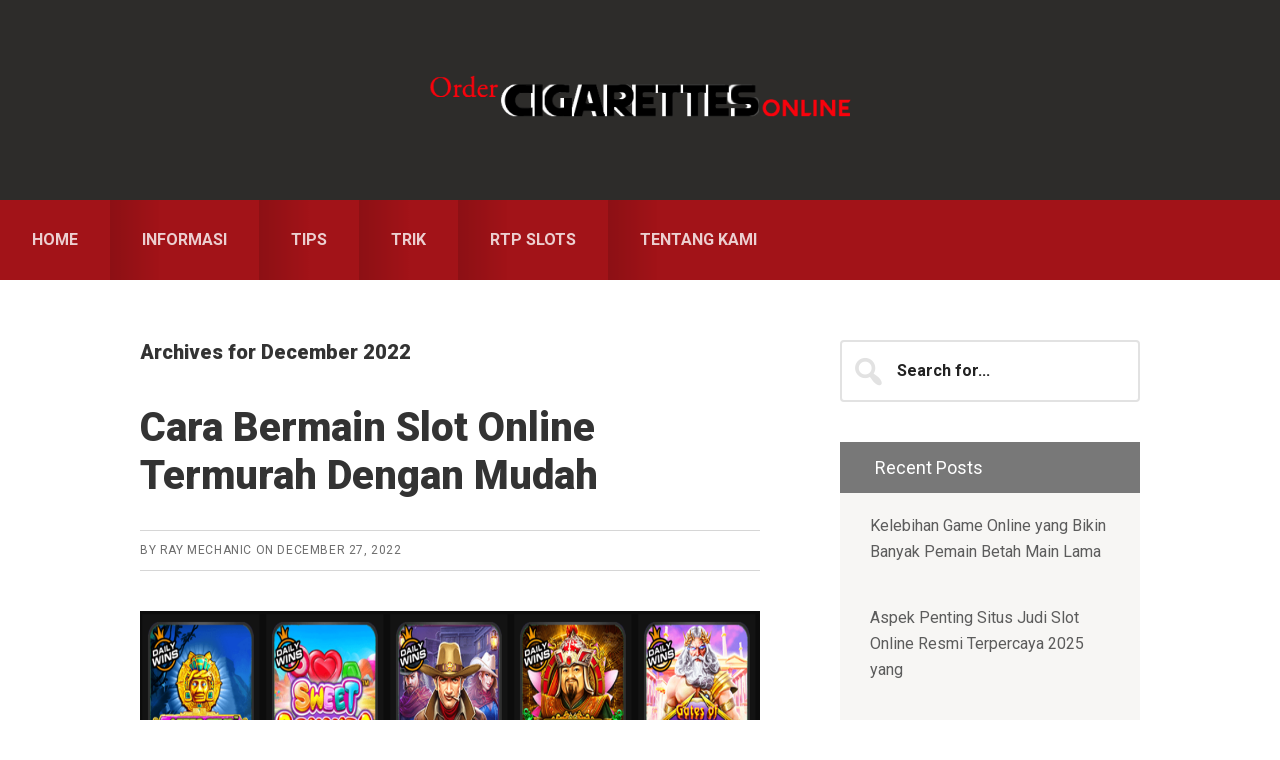

--- FILE ---
content_type: text/html; charset=UTF-8
request_url: https://www.order-cigarettes-online.com/2022/12/
body_size: 11073
content:
<!DOCTYPE html>
<html lang="en-US">
<head >
<meta charset="UTF-8" />
<meta name="viewport" content="width=device-width, initial-scale=1" />
<title>December, 2022</title>
<meta name='robots' content='max-image-preview:large' />

<!-- All In One SEO Pack Pro 3.7.0ob_start_detected [-1,-1] -->
<!-- Debug String: 2JMJ7L5RSW0YVB/VLWAYKK/YBWK -->
<meta name="robots" content="noindex,follow" />

<script type="application/ld+json" class="aioseop-schema">{"@context":"https://schema.org","@graph":[{"@type":"Organization","@id":"https://www.order-cigarettes-online.com/#organization","url":"https://www.order-cigarettes-online.com/","name":"Order-Cigarettes-Online","sameAs":[]},{"@type":"WebSite","@id":"https://www.order-cigarettes-online.com/#website","url":"https://www.order-cigarettes-online.com/","name":"Order-Cigarettes-Online","publisher":{"@id":"https://www.order-cigarettes-online.com/#organization"},"potentialAction":{"@type":"SearchAction","target":"https://www.order-cigarettes-online.com/?s={search_term_string}","query-input":"required name=search_term_string"}},{"@type":"CollectionPage","@id":"https://www.order-cigarettes-online.com/2022/12/#collectionpage","url":"https://www.order-cigarettes-online.com/2022/12/","inLanguage":"en-US","name":"Month: December 2022","isPartOf":{"@id":"https://www.order-cigarettes-online.com/#website"},"breadcrumb":{"@id":"https://www.order-cigarettes-online.com/2022/12/#breadcrumblist"}},{"@type":"BreadcrumbList","@id":"https://www.order-cigarettes-online.com/2022/12/#breadcrumblist","itemListElement":[{"@type":"ListItem","position":1,"item":{"@type":"WebPage","@id":"https://www.order-cigarettes-online.com/","url":"https://www.order-cigarettes-online.com/","name":"Order-Cigarettes-Online"}},{"@type":"ListItem","position":2,"item":{"@type":"WebPage","@id":"https://www.order-cigarettes-online.com/2022/","url":"https://www.order-cigarettes-online.com/2022/","name":"Year: 2022"}},{"@type":"ListItem","position":3,"item":{"@type":"WebPage","@id":"https://www.order-cigarettes-online.com/2022/12/","url":"https://www.order-cigarettes-online.com/2022/12/","name":"Month: December 2022"}}]}]}</script>
<link rel="canonical" href="https://www.order-cigarettes-online.com/2022/12/" />
<!-- All In One SEO Pack Pro -->
<link rel='dns-prefetch' href='//fonts.googleapis.com' />
<link rel="alternate" type="application/rss+xml" title="Order-Cigarettes-Online &raquo; Feed" href="https://www.order-cigarettes-online.com/feed/" />
<link rel="alternate" type="application/rss+xml" title="Order-Cigarettes-Online &raquo; Comments Feed" href="https://www.order-cigarettes-online.com/comments/feed/" />
<style id='wp-img-auto-sizes-contain-inline-css' type='text/css'>
img:is([sizes=auto i],[sizes^="auto," i]){contain-intrinsic-size:3000px 1500px}
/*# sourceURL=wp-img-auto-sizes-contain-inline-css */
</style>
<link rel='stylesheet' id='smart-passive-income-pro-css' href='https://www.order-cigarettes-online.com/wp-content/themes/smart-passive-income-pro/style.css?ver=1.1.3' type='text/css' media='all' />
<style id='smart-passive-income-pro-inline-css' type='text/css'>


		a,
		.spi-customized .entry-title a:focus,
		.spi-customized .entry-title a:hover,
		.spi-customized .menu-toggle:focus,
		.spi-customized .menu-toggle:hover,
		.spi-customized .sub-menu-toggle:focus,
		.spi-customized .sub-menu-toggle:hover,
		.spi-customized.woocommerce ul.products li.product h3:hover,
		.spi-customized.woocommerce ul.products li.product .price {
			color: #dd0000;
		}

		.spi-customized button,
		.spi-customized input[type="button"],
		.spi-customized input[type="reset"],
		.spi-customized input[type="submit"],
		.spi-customized .archive-pagination a:focus,
		.spi-customized .archive-pagination a:hover,
		.spi-customized .archive-pagination .active a,
		.spi-customized .color .more-link,
		.spi-customized .site-container a.button,
		.spi-customized.archive .content .entry-comments-link,
		.spi-customized.page-template-page_blog .content .entry-comments-link,
		.spi-customized.single .content .entry-comments-link {
			background-color: #dd0000;
		}

		.spi-customized.archive .content .entry-comments-link:after,
		.spi-customized.page-template-page_blog .content .entry-comments-link:after,
		.spi-customized.single .content .entry-comments-link:after {
			border-left-color: #dd0000;
		}

		.spi-customized button,
		.spi-customized input[type="button"],
		.spi-customized input[type="reset"],
		.spi-customized input[type="submit"],
		.spi-customized .color .more-link,
		.spi-customized .site-container a.button,
		.spi-customized.archive .content p.entry-meta .entry-comments-link > a,
		.spi-customized.page-template-page_blog .content p.entry-meta .entry-comments-link > a,
		.spi-customized.single .content p.entry-meta .entry-comments-link > a {
			color: #ffffff;
		}
		

		.spi-customized button:focus,
		.spi-customized button:hover,
		.spi-customized input:focus[type="button"],
		.spi-customized input:focus[type="reset"],
		.spi-customized input:focus[type="submit"],
		.spi-customized input:hover[type="button"],
		.spi-customized input:hover[type="reset"],
		.spi-customized input:hover[type="submit"],
		.spi-customized .color .more-link:focus,
		.spi-customized .color .more-link:hover,
		.spi-customized .site-container a.button:focus,
		.spi-customized .site-container a.button:hover {
			background-color: #f11414;
			color: #ffffff;
		}

		
		.spi-customized .front-page-2 {
			background-image: url( //www.order-cigarettes-online.com/wp-content/themes/smart-passive-income-pro/images/front-page-2.jpg );
		}
		
/*# sourceURL=smart-passive-income-pro-inline-css */
</style>
<style id='wp-emoji-styles-inline-css' type='text/css'>

	img.wp-smiley, img.emoji {
		display: inline !important;
		border: none !important;
		box-shadow: none !important;
		height: 1em !important;
		width: 1em !important;
		margin: 0 0.07em !important;
		vertical-align: -0.1em !important;
		background: none !important;
		padding: 0 !important;
	}
/*# sourceURL=wp-emoji-styles-inline-css */
</style>
<style id='wp-block-library-inline-css' type='text/css'>
:root{--wp-block-synced-color:#7a00df;--wp-block-synced-color--rgb:122,0,223;--wp-bound-block-color:var(--wp-block-synced-color);--wp-editor-canvas-background:#ddd;--wp-admin-theme-color:#007cba;--wp-admin-theme-color--rgb:0,124,186;--wp-admin-theme-color-darker-10:#006ba1;--wp-admin-theme-color-darker-10--rgb:0,107,160.5;--wp-admin-theme-color-darker-20:#005a87;--wp-admin-theme-color-darker-20--rgb:0,90,135;--wp-admin-border-width-focus:2px}@media (min-resolution:192dpi){:root{--wp-admin-border-width-focus:1.5px}}.wp-element-button{cursor:pointer}:root .has-very-light-gray-background-color{background-color:#eee}:root .has-very-dark-gray-background-color{background-color:#313131}:root .has-very-light-gray-color{color:#eee}:root .has-very-dark-gray-color{color:#313131}:root .has-vivid-green-cyan-to-vivid-cyan-blue-gradient-background{background:linear-gradient(135deg,#00d084,#0693e3)}:root .has-purple-crush-gradient-background{background:linear-gradient(135deg,#34e2e4,#4721fb 50%,#ab1dfe)}:root .has-hazy-dawn-gradient-background{background:linear-gradient(135deg,#faaca8,#dad0ec)}:root .has-subdued-olive-gradient-background{background:linear-gradient(135deg,#fafae1,#67a671)}:root .has-atomic-cream-gradient-background{background:linear-gradient(135deg,#fdd79a,#004a59)}:root .has-nightshade-gradient-background{background:linear-gradient(135deg,#330968,#31cdcf)}:root .has-midnight-gradient-background{background:linear-gradient(135deg,#020381,#2874fc)}:root{--wp--preset--font-size--normal:16px;--wp--preset--font-size--huge:42px}.has-regular-font-size{font-size:1em}.has-larger-font-size{font-size:2.625em}.has-normal-font-size{font-size:var(--wp--preset--font-size--normal)}.has-huge-font-size{font-size:var(--wp--preset--font-size--huge)}.has-text-align-center{text-align:center}.has-text-align-left{text-align:left}.has-text-align-right{text-align:right}.has-fit-text{white-space:nowrap!important}#end-resizable-editor-section{display:none}.aligncenter{clear:both}.items-justified-left{justify-content:flex-start}.items-justified-center{justify-content:center}.items-justified-right{justify-content:flex-end}.items-justified-space-between{justify-content:space-between}.screen-reader-text{border:0;clip-path:inset(50%);height:1px;margin:-1px;overflow:hidden;padding:0;position:absolute;width:1px;word-wrap:normal!important}.screen-reader-text:focus{background-color:#ddd;clip-path:none;color:#444;display:block;font-size:1em;height:auto;left:5px;line-height:normal;padding:15px 23px 14px;text-decoration:none;top:5px;width:auto;z-index:100000}html :where(.has-border-color){border-style:solid}html :where([style*=border-top-color]){border-top-style:solid}html :where([style*=border-right-color]){border-right-style:solid}html :where([style*=border-bottom-color]){border-bottom-style:solid}html :where([style*=border-left-color]){border-left-style:solid}html :where([style*=border-width]){border-style:solid}html :where([style*=border-top-width]){border-top-style:solid}html :where([style*=border-right-width]){border-right-style:solid}html :where([style*=border-bottom-width]){border-bottom-style:solid}html :where([style*=border-left-width]){border-left-style:solid}html :where(img[class*=wp-image-]){height:auto;max-width:100%}:where(figure){margin:0 0 1em}html :where(.is-position-sticky){--wp-admin--admin-bar--position-offset:var(--wp-admin--admin-bar--height,0px)}@media screen and (max-width:600px){html :where(.is-position-sticky){--wp-admin--admin-bar--position-offset:0px}}

/*# sourceURL=wp-block-library-inline-css */
</style><style id='global-styles-inline-css' type='text/css'>
:root{--wp--preset--aspect-ratio--square: 1;--wp--preset--aspect-ratio--4-3: 4/3;--wp--preset--aspect-ratio--3-4: 3/4;--wp--preset--aspect-ratio--3-2: 3/2;--wp--preset--aspect-ratio--2-3: 2/3;--wp--preset--aspect-ratio--16-9: 16/9;--wp--preset--aspect-ratio--9-16: 9/16;--wp--preset--color--black: #000000;--wp--preset--color--cyan-bluish-gray: #abb8c3;--wp--preset--color--white: #ffffff;--wp--preset--color--pale-pink: #f78da7;--wp--preset--color--vivid-red: #cf2e2e;--wp--preset--color--luminous-vivid-orange: #ff6900;--wp--preset--color--luminous-vivid-amber: #fcb900;--wp--preset--color--light-green-cyan: #7bdcb5;--wp--preset--color--vivid-green-cyan: #00d084;--wp--preset--color--pale-cyan-blue: #8ed1fc;--wp--preset--color--vivid-cyan-blue: #0693e3;--wp--preset--color--vivid-purple: #9b51e0;--wp--preset--gradient--vivid-cyan-blue-to-vivid-purple: linear-gradient(135deg,rgb(6,147,227) 0%,rgb(155,81,224) 100%);--wp--preset--gradient--light-green-cyan-to-vivid-green-cyan: linear-gradient(135deg,rgb(122,220,180) 0%,rgb(0,208,130) 100%);--wp--preset--gradient--luminous-vivid-amber-to-luminous-vivid-orange: linear-gradient(135deg,rgb(252,185,0) 0%,rgb(255,105,0) 100%);--wp--preset--gradient--luminous-vivid-orange-to-vivid-red: linear-gradient(135deg,rgb(255,105,0) 0%,rgb(207,46,46) 100%);--wp--preset--gradient--very-light-gray-to-cyan-bluish-gray: linear-gradient(135deg,rgb(238,238,238) 0%,rgb(169,184,195) 100%);--wp--preset--gradient--cool-to-warm-spectrum: linear-gradient(135deg,rgb(74,234,220) 0%,rgb(151,120,209) 20%,rgb(207,42,186) 40%,rgb(238,44,130) 60%,rgb(251,105,98) 80%,rgb(254,248,76) 100%);--wp--preset--gradient--blush-light-purple: linear-gradient(135deg,rgb(255,206,236) 0%,rgb(152,150,240) 100%);--wp--preset--gradient--blush-bordeaux: linear-gradient(135deg,rgb(254,205,165) 0%,rgb(254,45,45) 50%,rgb(107,0,62) 100%);--wp--preset--gradient--luminous-dusk: linear-gradient(135deg,rgb(255,203,112) 0%,rgb(199,81,192) 50%,rgb(65,88,208) 100%);--wp--preset--gradient--pale-ocean: linear-gradient(135deg,rgb(255,245,203) 0%,rgb(182,227,212) 50%,rgb(51,167,181) 100%);--wp--preset--gradient--electric-grass: linear-gradient(135deg,rgb(202,248,128) 0%,rgb(113,206,126) 100%);--wp--preset--gradient--midnight: linear-gradient(135deg,rgb(2,3,129) 0%,rgb(40,116,252) 100%);--wp--preset--font-size--small: 13px;--wp--preset--font-size--medium: 20px;--wp--preset--font-size--large: 36px;--wp--preset--font-size--x-large: 42px;--wp--preset--spacing--20: 0.44rem;--wp--preset--spacing--30: 0.67rem;--wp--preset--spacing--40: 1rem;--wp--preset--spacing--50: 1.5rem;--wp--preset--spacing--60: 2.25rem;--wp--preset--spacing--70: 3.38rem;--wp--preset--spacing--80: 5.06rem;--wp--preset--shadow--natural: 6px 6px 9px rgba(0, 0, 0, 0.2);--wp--preset--shadow--deep: 12px 12px 50px rgba(0, 0, 0, 0.4);--wp--preset--shadow--sharp: 6px 6px 0px rgba(0, 0, 0, 0.2);--wp--preset--shadow--outlined: 6px 6px 0px -3px rgb(255, 255, 255), 6px 6px rgb(0, 0, 0);--wp--preset--shadow--crisp: 6px 6px 0px rgb(0, 0, 0);}:where(.is-layout-flex){gap: 0.5em;}:where(.is-layout-grid){gap: 0.5em;}body .is-layout-flex{display: flex;}.is-layout-flex{flex-wrap: wrap;align-items: center;}.is-layout-flex > :is(*, div){margin: 0;}body .is-layout-grid{display: grid;}.is-layout-grid > :is(*, div){margin: 0;}:where(.wp-block-columns.is-layout-flex){gap: 2em;}:where(.wp-block-columns.is-layout-grid){gap: 2em;}:where(.wp-block-post-template.is-layout-flex){gap: 1.25em;}:where(.wp-block-post-template.is-layout-grid){gap: 1.25em;}.has-black-color{color: var(--wp--preset--color--black) !important;}.has-cyan-bluish-gray-color{color: var(--wp--preset--color--cyan-bluish-gray) !important;}.has-white-color{color: var(--wp--preset--color--white) !important;}.has-pale-pink-color{color: var(--wp--preset--color--pale-pink) !important;}.has-vivid-red-color{color: var(--wp--preset--color--vivid-red) !important;}.has-luminous-vivid-orange-color{color: var(--wp--preset--color--luminous-vivid-orange) !important;}.has-luminous-vivid-amber-color{color: var(--wp--preset--color--luminous-vivid-amber) !important;}.has-light-green-cyan-color{color: var(--wp--preset--color--light-green-cyan) !important;}.has-vivid-green-cyan-color{color: var(--wp--preset--color--vivid-green-cyan) !important;}.has-pale-cyan-blue-color{color: var(--wp--preset--color--pale-cyan-blue) !important;}.has-vivid-cyan-blue-color{color: var(--wp--preset--color--vivid-cyan-blue) !important;}.has-vivid-purple-color{color: var(--wp--preset--color--vivid-purple) !important;}.has-black-background-color{background-color: var(--wp--preset--color--black) !important;}.has-cyan-bluish-gray-background-color{background-color: var(--wp--preset--color--cyan-bluish-gray) !important;}.has-white-background-color{background-color: var(--wp--preset--color--white) !important;}.has-pale-pink-background-color{background-color: var(--wp--preset--color--pale-pink) !important;}.has-vivid-red-background-color{background-color: var(--wp--preset--color--vivid-red) !important;}.has-luminous-vivid-orange-background-color{background-color: var(--wp--preset--color--luminous-vivid-orange) !important;}.has-luminous-vivid-amber-background-color{background-color: var(--wp--preset--color--luminous-vivid-amber) !important;}.has-light-green-cyan-background-color{background-color: var(--wp--preset--color--light-green-cyan) !important;}.has-vivid-green-cyan-background-color{background-color: var(--wp--preset--color--vivid-green-cyan) !important;}.has-pale-cyan-blue-background-color{background-color: var(--wp--preset--color--pale-cyan-blue) !important;}.has-vivid-cyan-blue-background-color{background-color: var(--wp--preset--color--vivid-cyan-blue) !important;}.has-vivid-purple-background-color{background-color: var(--wp--preset--color--vivid-purple) !important;}.has-black-border-color{border-color: var(--wp--preset--color--black) !important;}.has-cyan-bluish-gray-border-color{border-color: var(--wp--preset--color--cyan-bluish-gray) !important;}.has-white-border-color{border-color: var(--wp--preset--color--white) !important;}.has-pale-pink-border-color{border-color: var(--wp--preset--color--pale-pink) !important;}.has-vivid-red-border-color{border-color: var(--wp--preset--color--vivid-red) !important;}.has-luminous-vivid-orange-border-color{border-color: var(--wp--preset--color--luminous-vivid-orange) !important;}.has-luminous-vivid-amber-border-color{border-color: var(--wp--preset--color--luminous-vivid-amber) !important;}.has-light-green-cyan-border-color{border-color: var(--wp--preset--color--light-green-cyan) !important;}.has-vivid-green-cyan-border-color{border-color: var(--wp--preset--color--vivid-green-cyan) !important;}.has-pale-cyan-blue-border-color{border-color: var(--wp--preset--color--pale-cyan-blue) !important;}.has-vivid-cyan-blue-border-color{border-color: var(--wp--preset--color--vivid-cyan-blue) !important;}.has-vivid-purple-border-color{border-color: var(--wp--preset--color--vivid-purple) !important;}.has-vivid-cyan-blue-to-vivid-purple-gradient-background{background: var(--wp--preset--gradient--vivid-cyan-blue-to-vivid-purple) !important;}.has-light-green-cyan-to-vivid-green-cyan-gradient-background{background: var(--wp--preset--gradient--light-green-cyan-to-vivid-green-cyan) !important;}.has-luminous-vivid-amber-to-luminous-vivid-orange-gradient-background{background: var(--wp--preset--gradient--luminous-vivid-amber-to-luminous-vivid-orange) !important;}.has-luminous-vivid-orange-to-vivid-red-gradient-background{background: var(--wp--preset--gradient--luminous-vivid-orange-to-vivid-red) !important;}.has-very-light-gray-to-cyan-bluish-gray-gradient-background{background: var(--wp--preset--gradient--very-light-gray-to-cyan-bluish-gray) !important;}.has-cool-to-warm-spectrum-gradient-background{background: var(--wp--preset--gradient--cool-to-warm-spectrum) !important;}.has-blush-light-purple-gradient-background{background: var(--wp--preset--gradient--blush-light-purple) !important;}.has-blush-bordeaux-gradient-background{background: var(--wp--preset--gradient--blush-bordeaux) !important;}.has-luminous-dusk-gradient-background{background: var(--wp--preset--gradient--luminous-dusk) !important;}.has-pale-ocean-gradient-background{background: var(--wp--preset--gradient--pale-ocean) !important;}.has-electric-grass-gradient-background{background: var(--wp--preset--gradient--electric-grass) !important;}.has-midnight-gradient-background{background: var(--wp--preset--gradient--midnight) !important;}.has-small-font-size{font-size: var(--wp--preset--font-size--small) !important;}.has-medium-font-size{font-size: var(--wp--preset--font-size--medium) !important;}.has-large-font-size{font-size: var(--wp--preset--font-size--large) !important;}.has-x-large-font-size{font-size: var(--wp--preset--font-size--x-large) !important;}
/*# sourceURL=global-styles-inline-css */
</style>

<style id='classic-theme-styles-inline-css' type='text/css'>
/*! This file is auto-generated */
.wp-block-button__link{color:#fff;background-color:#32373c;border-radius:9999px;box-shadow:none;text-decoration:none;padding:calc(.667em + 2px) calc(1.333em + 2px);font-size:1.125em}.wp-block-file__button{background:#32373c;color:#fff;text-decoration:none}
/*# sourceURL=/wp-includes/css/classic-themes.min.css */
</style>
<link rel='stylesheet' id='contact-form-7-css' href='https://www.order-cigarettes-online.com/wp-content/plugins/contact-form-7/includes/css/styles.css?ver=6.1.4' type='text/css' media='all' />
<link rel='stylesheet' id='spi-fonts-css' href='//fonts.googleapis.com/css?family=Roboto%3A300%2C400%2C400italic%2C700%2C900&#038;ver=1.1.3' type='text/css' media='all' />
<link rel='stylesheet' id='dashicons-css' href='https://www.order-cigarettes-online.com/wp-includes/css/dashicons.min.css?ver=6.9' type='text/css' media='all' />
<script type="text/javascript" src="https://www.order-cigarettes-online.com/wp-includes/js/jquery/jquery.min.js?ver=3.7.1" id="jquery-core-js"></script>
<script type="text/javascript" src="https://www.order-cigarettes-online.com/wp-includes/js/jquery/jquery-migrate.min.js?ver=3.4.1" id="jquery-migrate-js"></script>
<link rel="https://api.w.org/" href="https://www.order-cigarettes-online.com/wp-json/" /><link rel="EditURI" type="application/rsd+xml" title="RSD" href="https://www.order-cigarettes-online.com/xmlrpc.php?rsd" />
<link rel="pingback" href="https://www.order-cigarettes-online.com/xmlrpc.php" />
<style type="text/css">.site-title a { background: url(https://www.order-cigarettes-online.com/wp-content/uploads/2024/12/cropped-order-cigarettes-online1.png) no-repeat !important; }</style>
<link rel="icon" href="https://www.order-cigarettes-online.com/wp-content/uploads/2024/12/cropped-order-cigarettes-online-32x32.png" sizes="32x32" />
<link rel="icon" href="https://www.order-cigarettes-online.com/wp-content/uploads/2024/12/cropped-order-cigarettes-online-192x192.png" sizes="192x192" />
<link rel="apple-touch-icon" href="https://www.order-cigarettes-online.com/wp-content/uploads/2024/12/cropped-order-cigarettes-online-180x180.png" />
<meta name="msapplication-TileImage" content="https://www.order-cigarettes-online.com/wp-content/uploads/2024/12/cropped-order-cigarettes-online-270x270.png" />
</head>
<body class="archive date wp-theme-genesis wp-child-theme-smart-passive-income-pro custom-header header-image header-full-width content-sidebar genesis-breadcrumbs-hidden spi-customized" itemscope itemtype="https://schema.org/WebPage"><div class="site-container"><ul class="genesis-skip-link"><li><a href="#genesis-nav-primary" class="screen-reader-shortcut"> Skip to primary navigation</a></li><li><a href="#genesis-content" class="screen-reader-shortcut"> Skip to main content</a></li><li><a href="#genesis-sidebar-primary" class="screen-reader-shortcut"> Skip to primary sidebar</a></li></ul><header class="site-header" itemscope itemtype="https://schema.org/WPHeader"><div class="wrap"><div class="title-area"><p class="site-title" itemprop="headline"><a href="https://www.order-cigarettes-online.com/">Order-Cigarettes-Online</a></p><p class="site-description" itemprop="description">Blog Bercerita Tentang Kriteria Judi Slot Online 2022</p></div></div></header><nav class="nav-primary" aria-label="Main" itemscope itemtype="https://schema.org/SiteNavigationElement" id="genesis-nav-primary"><div class="wrap"><ul id="menu-m1" class="menu genesis-nav-menu menu-primary js-superfish"><li id="menu-item-25" class="menu-item menu-item-type-custom menu-item-object-custom menu-item-home menu-item-25"><a href="https://www.order-cigarettes-online.com/" itemprop="url"><span itemprop="name">Home</span></a></li>
<li id="menu-item-28" class="menu-item menu-item-type-post_type menu-item-object-page menu-item-has-children menu-item-28"><a href="https://www.order-cigarettes-online.com/informasi/" itemprop="url"><span itemprop="name">Informasi</span></a>
<ul class="sub-menu">
	<li id="menu-item-220" class="menu-item menu-item-type-taxonomy menu-item-object-category menu-item-220"><a href="https://www.order-cigarettes-online.com/category/slot-online/" itemprop="url"><span itemprop="name">Slot Online</span></a></li>
	<li id="menu-item-221" class="menu-item menu-item-type-taxonomy menu-item-object-category menu-item-221"><a href="https://www.order-cigarettes-online.com/category/live-casino/" itemprop="url"><span itemprop="name">Live Casino</span></a></li>
	<li id="menu-item-222" class="menu-item menu-item-type-taxonomy menu-item-object-category menu-item-222"><a href="https://www.order-cigarettes-online.com/category/sportsbook/" itemprop="url"><span itemprop="name">Sportsbook</span></a></li>
	<li id="menu-item-223" class="menu-item menu-item-type-taxonomy menu-item-object-category menu-item-223"><a href="https://www.order-cigarettes-online.com/category/togel/" itemprop="url"><span itemprop="name">Togel</span></a></li>
	<li id="menu-item-224" class="menu-item menu-item-type-taxonomy menu-item-object-category menu-item-224"><a href="https://www.order-cigarettes-online.com/category/poker/" itemprop="url"><span itemprop="name">Poker</span></a></li>
	<li id="menu-item-225" class="menu-item menu-item-type-taxonomy menu-item-object-category menu-item-225"><a href="https://www.order-cigarettes-online.com/category/fishing-games/" itemprop="url"><span itemprop="name">Fishing Games</span></a></li>
</ul>
</li>
<li id="menu-item-226" class="menu-item menu-item-type-taxonomy menu-item-object-category menu-item-226"><a href="https://www.order-cigarettes-online.com/category/tips/" itemprop="url"><span itemprop="name">Tips</span></a></li>
<li id="menu-item-227" class="menu-item menu-item-type-taxonomy menu-item-object-category menu-item-227"><a href="https://www.order-cigarettes-online.com/category/trik/" itemprop="url"><span itemprop="name">Trik</span></a></li>
<li id="menu-item-228" class="menu-item menu-item-type-taxonomy menu-item-object-category menu-item-228"><a href="https://www.order-cigarettes-online.com/category/rtp-slots/" itemprop="url"><span itemprop="name">RTP Slots</span></a></li>
<li id="menu-item-229" class="menu-item menu-item-type-post_type menu-item-object-page menu-item-229"><a href="https://www.order-cigarettes-online.com/tentang-kami/" itemprop="url"><span itemprop="name">Tentang Kami</span></a></li>
</ul></div></nav><div class="site-inner"><div class="content-sidebar-wrap"><main class="content" id="genesis-content"><div class="archive-description date-archive-description archive-date"><h1 class="archive-title">Archives for  December 2022</h1></div><article class="post-79 post type-post status-publish format-standard has-post-thumbnail category-rtp-slots category-slot-online category-tips category-trik entry" aria-label="Cara Bermain Slot Online Termurah Dengan Mudah" itemscope itemtype="https://schema.org/CreativeWork"><header class="entry-header"><h2 class="entry-title" itemprop="headline"><a class="entry-title-link" rel="bookmark" href="https://www.order-cigarettes-online.com/cara-bermain-slot-online-termurah-dengan-mudah/">Cara Bermain Slot Online Termurah Dengan Mudah</a></h2>
<p class="entry-meta">By <span class="entry-author" itemprop="author" itemscope itemtype="https://schema.org/Person"><a href="https://www.order-cigarettes-online.com/author/seorobotx/" class="entry-author-link" rel="author" itemprop="url"><span class="entry-author-name" itemprop="name">Ray Mechanic</span></a></span> on <time class="entry-time" itemprop="datePublished" datetime="2022-12-27T16:37:58+07:00">December 27, 2022</time> </p></header><div class="entry-content" itemprop="text"><a class="entry-image-link" href="https://www.order-cigarettes-online.com/cara-bermain-slot-online-termurah-dengan-mudah/" aria-hidden="true" tabindex="-1"><img width="1080" height="720" src="https://www.order-cigarettes-online.com/wp-content/uploads/2022/12/slotgacor_cqhqnk.png" class="alignleft post-image entry-image" alt="Cara Bermain Slot Online Termurah Dengan Mudah" itemprop="image" decoding="async" srcset="https://www.order-cigarettes-online.com/wp-content/uploads/2022/12/slotgacor_cqhqnk.png 1080w, https://www.order-cigarettes-online.com/wp-content/uploads/2022/12/slotgacor_cqhqnk-300x200.png 300w, https://www.order-cigarettes-online.com/wp-content/uploads/2022/12/slotgacor_cqhqnk-1024x683.png 1024w, https://www.order-cigarettes-online.com/wp-content/uploads/2022/12/slotgacor_cqhqnk-768x512.png 768w" sizes="(max-width: 1080px) 100vw, 1080px" /></a><p>Aktivitas yang menyenangkan dilakukan di waktu luang saat ini yaitu bermain judi di situs <span style="color: #008000;"><a style="color: #008000;" href="https://www.dewa234slots.com">DEWA234</a></span> slot online. Slot termasuk dalam permainan judi online yang laris dan menghadirkan banyak variasi saat ini. Variasi yang cocok untuk Anda mainkan tidak lain yaitu Slot Online Termurah.</p>
<p>Masing-masing variasi slot yang diedarkan tentu memiliki karakteristik yang berbeda sehingga player perlu menggunakan cara khusus untuk memainkannya. Game termurah ini bisa anda mainkan dengan cara termudah tanpa ribet. Anda pastinya juga tidak akan merasa kesulitan ketika melakukan taruhan pada permainan tersebut.</p>
<h2><strong>Berbagai Persiapan Untuk Bisa Mainkan Slot Online Termurah</strong></h2>
<p>Setiap player yang menikmati judi online pasti berharap proses permainannya dapat berlangsung dengan lancar. Kelancaran permainan slot akan berpengaruh pada pengalaman dan ke tingkat kepuasan yang bisa dirasakan player. Salah satu cara bermain dengan mudah dan lancar tidak lain yaitu dengan melakukan berbagai persiapan.</p>
<p>Persiapan ini Tentunya perlu mengacu pada beberapa hal yang memang berkaitan erat dengan proses permainan slot itu sendiri. Melalui persiapan yang matang anda bisa mengantisipasi terkait berbagai kendala yang mungkin saja bisa terjadi saat bermain slot.</p>
<ul>
<li><strong>Menyiapkan Perangkat</strong></li>
</ul>
<p>Ketika melakukan perjudian online pastinya anda tidak lepas dengan bantuan perangkat digital. Permainan judi slot dengan penawaran termurah juga dimainkan secara virtual sehingga Anda membutuhkan bantuan perangkat digital.</p>
<p>Menyiapkan perangkat terbaik tentu menjadi persiapan yang dibutuhkan oleh Player untuk mewujudkan permainan yang lancar. Jika terdapat kesalahan pada perangkat yang digunakan, sudah pasti proses permainan akan terganggu. Saat ini pemain telah dimudahkan dalam penggunaan perangkat platform.</p>
<p>Permainan slot termurah tersebut bisa dimainkan dengan berbagai jenis platform secara mudah. Namun demikian anda tetap harus memperhatikan terkait spesifikasi dari berbagai perangkat yang anda butuhkan untuk melakukan perjudian secara online.</p>
<ul>
<li><strong>Membuat Akun</strong></li>
</ul>
<p>Suatu permainan slot yang dihadirkan secara online pasti akan diedarkan agen melalui situs yang dijalankan. Situs merupakan suatu media akses untuk melakukan perjudian secara virtual. Setiap player yang ingin menikmati Slot Online Termurah, harus membuat akun terlebih dahulu pada situs penyedianya. Ini termasuk dalam persiapan yang tidak bisa dilewatkan dan menjadi syarat khusus.</p>
<p>Permainan termurah tersebut bisa diakses oleh player dari berbagai wilayah dengan mudah. Masing-masing pemain perlu memiliki akun sebagai tanda pengenal dari banyaknya player yang melangsungkan taruhan pada game tersebut. Melalui pembuatan akun tersebut player juga akan diklaim sebagai member resmi dari situs.</p>
<ul>
<li><strong>Menyediakan Modal</strong></li>
</ul>
<p>Melakukan permainan slot yang termasuk dalam konten perjudian pastinya anda tidak bisa lepas dengan taruhan. Sekalipun dimainkan secara virtual, permainan tersebut tetap saja menyarankan taruhan bagi masing-masing player. Untuk bisa memasang taruhan tersebut tentunya anda perlu menyediakan modal dalam jumlah yang telah ditetapkan.</p>
<p>Namun demikian anda tidak perlu khawatir karena pada konten termurah ini anda juga mendapatkan penawaran taruhan rendah. Itu artinya anda bisa main tanpa memiliki modal yang tinggi. Adanya perlu menyediakan modal dalam jumlah minimal yang telah ditetapkan pada game termurah tersebut.</p>
<p>Dalam menikmati konten perjudian, masing-masing pemain pasti berharap untuk bisa melangsungkan permainan secara lancar. Cara yang tepat untuk mewujudkan hal tersebut tidak lain yaitu dengan melakukan berbagai persiapan. Berbagai persiapan yang dilakukan untuk melakukan perjudian Slot Online Termurah akan membantu player untuk mewujudkan permainan yang lancar dan nyaman.</p>
<p>Persiapan ini juga bisa digunakan untuk mengantisipasi terjadinya berbagai kendala yang tidak diinginkan. Secara umum, beberapa hal yang perlu Anda siapkan jika ingin main slot termerah dengan mudah telah kami paparkan di atas.</p>
</div></article></main><aside class="sidebar sidebar-primary widget-area" role="complementary" aria-label="Primary Sidebar" itemscope itemtype="https://schema.org/WPSideBar" id="genesis-sidebar-primary"><h2 class="genesis-sidebar-title screen-reader-text">Primary Sidebar</h2><section id="search-4" class="widget widget_search"><div class="widget-wrap"><form class="search-form" method="get" action="https://www.order-cigarettes-online.com/" role="search" itemprop="potentialAction" itemscope itemtype="https://schema.org/SearchAction"><label class="search-form-label screen-reader-text" for="searchform-1">Search for...</label><input class="search-form-input" type="search" name="s" id="searchform-1" placeholder="Search for..." itemprop="query-input"><input class="search-form-submit" type="submit" value="Search"><meta content="https://www.order-cigarettes-online.com/?s={s}" itemprop="target"></form></div></section>

		<section id="recent-posts-2" class="widget widget_recent_entries"><div class="widget-wrap">
		<h3 class="widgettitle widget-title">Recent Posts</h3>

		<ul>
											<li>
					<a href="https://www.order-cigarettes-online.com/kelebihan-game-online-bikin-betah/">Kelebihan Game Online yang Bikin Banyak Pemain Betah Main Lama</a>
									</li>
											<li>
					<a href="https://www.order-cigarettes-online.com/aspek-penting-situs-judi-slot-online/">Aspek Penting Situs Judi Slot Online Resmi Terpercaya 2025 yang</a>
									</li>
											<li>
					<a href="https://www.order-cigarettes-online.com/tata-cara-main-slot-gacor/">Tata Cara Main Slot Gacor Demo Tanpa Chips</a>
									</li>
											<li>
					<a href="https://www.order-cigarettes-online.com/pilihan-judi-online-deposit-ovo/">Pilihan Judi Online Terbaik Deposit OVO Hanya 5 Ribu Rupiah  </a>
									</li>
											<li>
					<a href="https://www.order-cigarettes-online.com/simbol-link-slot-online-terpercaya/">Simbol Slot Paling Menguntungkan di Daftar Link Slot Online Terpercaya</a>
									</li>
					</ul>

		</div></section>
<section id="custom_html-3" class="widget_text widget widget_custom_html"><div class="widget_text widget-wrap"><h3 class="widgettitle widget-title">Website Rekomendasi 1</h3>
<div class="textwidget custom-html-widget"><a href="https://www.martylog.com/">Mustang303</a>
<br>
<a href="https://drchristophermetzler.com/">Tesla338</a>
<br>
<a href="https://www.radiumtownpress.com/">Lexus888</a>
<br>
<a href="https://camaro33.com/">Camaro33</a>
<br>
<a href="https://www.merchantsofair.com/">QQfullbet</a>
<br></div></div></section>
<section id="custom_html-5" class="widget_text widget widget_custom_html"><div class="widget_text widget-wrap"><h3 class="widgettitle widget-title">Website Rekomendasi 2</h3>
<div class="textwidget custom-html-widget"><a href="https://www.lincolnportrait.com">slot gacor terbaru</a>
<br>
<a href="https://www.dewa234slot.com">judi slot online</a>
<br>
<a href="https://www.cobra33.co/">mpo slot</a>
<br>
<a href="https://golfe-annonces.com/">slot online</a>
<br>
<a href="https://villalangka.com/">situs slot</a>
<br>
<a href="https://www.ecarediary.com">bandar slot gacor</a>
<br></div></div></section>
<section id="categories-2" class="widget widget_categories"><div class="widget-wrap"><h3 class="widgettitle widget-title">Categories</h3>

			<ul>
					<li class="cat-item cat-item-3"><a href="https://www.order-cigarettes-online.com/category/blog/">Blog</a>
</li>
	<li class="cat-item cat-item-7"><a href="https://www.order-cigarettes-online.com/category/informasi/">Informasi</a>
</li>
	<li class="cat-item cat-item-15"><a href="https://www.order-cigarettes-online.com/category/rtp-slots/">RTP Slots</a>
</li>
	<li class="cat-item cat-item-4"><a href="https://www.order-cigarettes-online.com/category/slot-online/">Slot Online</a>
</li>
	<li class="cat-item cat-item-13"><a href="https://www.order-cigarettes-online.com/category/tips/">Tips</a>
</li>
	<li class="cat-item cat-item-14"><a href="https://www.order-cigarettes-online.com/category/trik/">Trik</a>
</li>
			</ul>

			</div></section>
<section id="archives-2" class="widget widget_archive"><div class="widget-wrap"><h3 class="widgettitle widget-title">Archives</h3>

			<ul>
					<li><a href='https://www.order-cigarettes-online.com/2025/11/'>November 2025</a></li>
	<li><a href='https://www.order-cigarettes-online.com/2025/10/'>October 2025</a></li>
	<li><a href='https://www.order-cigarettes-online.com/2025/09/'>September 2025</a></li>
	<li><a href='https://www.order-cigarettes-online.com/2025/07/'>July 2025</a></li>
	<li><a href='https://www.order-cigarettes-online.com/2025/06/'>June 2025</a></li>
	<li><a href='https://www.order-cigarettes-online.com/2025/05/'>May 2025</a></li>
	<li><a href='https://www.order-cigarettes-online.com/2025/04/'>April 2025</a></li>
	<li><a href='https://www.order-cigarettes-online.com/2025/03/'>March 2025</a></li>
	<li><a href='https://www.order-cigarettes-online.com/2025/01/'>January 2025</a></li>
	<li><a href='https://www.order-cigarettes-online.com/2024/12/'>December 2024</a></li>
	<li><a href='https://www.order-cigarettes-online.com/2024/11/'>November 2024</a></li>
	<li><a href='https://www.order-cigarettes-online.com/2024/10/'>October 2024</a></li>
	<li><a href='https://www.order-cigarettes-online.com/2024/08/'>August 2024</a></li>
	<li><a href='https://www.order-cigarettes-online.com/2024/07/'>July 2024</a></li>
	<li><a href='https://www.order-cigarettes-online.com/2024/06/'>June 2024</a></li>
	<li><a href='https://www.order-cigarettes-online.com/2024/05/'>May 2024</a></li>
	<li><a href='https://www.order-cigarettes-online.com/2024/04/'>April 2024</a></li>
	<li><a href='https://www.order-cigarettes-online.com/2024/03/'>March 2024</a></li>
	<li><a href='https://www.order-cigarettes-online.com/2024/02/'>February 2024</a></li>
	<li><a href='https://www.order-cigarettes-online.com/2024/01/'>January 2024</a></li>
	<li><a href='https://www.order-cigarettes-online.com/2023/12/'>December 2023</a></li>
	<li><a href='https://www.order-cigarettes-online.com/2023/11/'>November 2023</a></li>
	<li><a href='https://www.order-cigarettes-online.com/2023/10/'>October 2023</a></li>
	<li><a href='https://www.order-cigarettes-online.com/2023/09/'>September 2023</a></li>
	<li><a href='https://www.order-cigarettes-online.com/2023/08/'>August 2023</a></li>
	<li><a href='https://www.order-cigarettes-online.com/2023/07/'>July 2023</a></li>
	<li><a href='https://www.order-cigarettes-online.com/2023/05/'>May 2023</a></li>
	<li><a href='https://www.order-cigarettes-online.com/2023/03/'>March 2023</a></li>
	<li><a href='https://www.order-cigarettes-online.com/2022/12/' aria-current="page">December 2022</a></li>
	<li><a href='https://www.order-cigarettes-online.com/2022/11/'>November 2022</a></li>
	<li><a href='https://www.order-cigarettes-online.com/2022/09/'>September 2022</a></li>
	<li><a href='https://www.order-cigarettes-online.com/2022/08/'>August 2022</a></li>
	<li><a href='https://www.order-cigarettes-online.com/2022/06/'>June 2022</a></li>
	<li><a href='https://www.order-cigarettes-online.com/2022/05/'>May 2022</a></li>
			</ul>

			</div></section>
</aside></div></div><footer class="site-footer" itemscope itemtype="https://schema.org/WPFooter"><div class="wrap"><p>order-cigarettes-online @2022</p></div></footer></div><script type="speculationrules">
{"prefetch":[{"source":"document","where":{"and":[{"href_matches":"/*"},{"not":{"href_matches":["/wp-*.php","/wp-admin/*","/wp-content/uploads/*","/wp-content/*","/wp-content/plugins/*","/wp-content/themes/smart-passive-income-pro/*","/wp-content/themes/genesis/*","/*\\?(.+)"]}},{"not":{"selector_matches":"a[rel~=\"nofollow\"]"}},{"not":{"selector_matches":".no-prefetch, .no-prefetch a"}}]},"eagerness":"conservative"}]}
</script>
<script type="text/javascript" src="https://www.order-cigarettes-online.com/wp-includes/js/dist/hooks.min.js?ver=dd5603f07f9220ed27f1" id="wp-hooks-js"></script>
<script type="text/javascript" src="https://www.order-cigarettes-online.com/wp-includes/js/dist/i18n.min.js?ver=c26c3dc7bed366793375" id="wp-i18n-js"></script>
<script type="text/javascript" id="wp-i18n-js-after">
/* <![CDATA[ */
wp.i18n.setLocaleData( { 'text direction\u0004ltr': [ 'ltr' ] } );
//# sourceURL=wp-i18n-js-after
/* ]]> */
</script>
<script type="text/javascript" src="https://www.order-cigarettes-online.com/wp-content/plugins/contact-form-7/includes/swv/js/index.js?ver=6.1.4" id="swv-js"></script>
<script type="text/javascript" id="contact-form-7-js-before">
/* <![CDATA[ */
var wpcf7 = {
    "api": {
        "root": "https:\/\/www.order-cigarettes-online.com\/wp-json\/",
        "namespace": "contact-form-7\/v1"
    },
    "cached": 1
};
//# sourceURL=contact-form-7-js-before
/* ]]> */
</script>
<script type="text/javascript" src="https://www.order-cigarettes-online.com/wp-content/plugins/contact-form-7/includes/js/index.js?ver=6.1.4" id="contact-form-7-js"></script>
<script type="text/javascript" src="https://www.order-cigarettes-online.com/wp-includes/js/hoverIntent.min.js?ver=1.10.2" id="hoverIntent-js"></script>
<script type="text/javascript" src="https://www.order-cigarettes-online.com/wp-content/themes/genesis/lib/js/menu/superfish.min.js?ver=1.7.10" id="superfish-js"></script>
<script type="text/javascript" src="https://www.order-cigarettes-online.com/wp-content/themes/genesis/lib/js/menu/superfish.args.min.js?ver=3.6.1" id="superfish-args-js"></script>
<script type="text/javascript" src="https://www.order-cigarettes-online.com/wp-content/themes/genesis/lib/js/skip-links.min.js?ver=3.6.1" id="skip-links-js"></script>
<script type="text/javascript" id="spi-responsive-menu-js-extra">
/* <![CDATA[ */
var genesis_responsive_menu = {"mainMenu":"Menu","subMenu":"Submenu","menuClasses":{"combine":[".nav-primary",".nav-header"]}};
//# sourceURL=spi-responsive-menu-js-extra
/* ]]> */
</script>
<script type="text/javascript" src="https://www.order-cigarettes-online.com/wp-content/themes/smart-passive-income-pro/js/responsive-menus.min.js?ver=1.1.3" id="spi-responsive-menu-js"></script>
<script id="wp-emoji-settings" type="application/json">
{"baseUrl":"https://s.w.org/images/core/emoji/17.0.2/72x72/","ext":".png","svgUrl":"https://s.w.org/images/core/emoji/17.0.2/svg/","svgExt":".svg","source":{"concatemoji":"https://www.order-cigarettes-online.com/wp-includes/js/wp-emoji-release.min.js?ver=6.9"}}
</script>
<script type="module">
/* <![CDATA[ */
/*! This file is auto-generated */
const a=JSON.parse(document.getElementById("wp-emoji-settings").textContent),o=(window._wpemojiSettings=a,"wpEmojiSettingsSupports"),s=["flag","emoji"];function i(e){try{var t={supportTests:e,timestamp:(new Date).valueOf()};sessionStorage.setItem(o,JSON.stringify(t))}catch(e){}}function c(e,t,n){e.clearRect(0,0,e.canvas.width,e.canvas.height),e.fillText(t,0,0);t=new Uint32Array(e.getImageData(0,0,e.canvas.width,e.canvas.height).data);e.clearRect(0,0,e.canvas.width,e.canvas.height),e.fillText(n,0,0);const a=new Uint32Array(e.getImageData(0,0,e.canvas.width,e.canvas.height).data);return t.every((e,t)=>e===a[t])}function p(e,t){e.clearRect(0,0,e.canvas.width,e.canvas.height),e.fillText(t,0,0);var n=e.getImageData(16,16,1,1);for(let e=0;e<n.data.length;e++)if(0!==n.data[e])return!1;return!0}function u(e,t,n,a){switch(t){case"flag":return n(e,"\ud83c\udff3\ufe0f\u200d\u26a7\ufe0f","\ud83c\udff3\ufe0f\u200b\u26a7\ufe0f")?!1:!n(e,"\ud83c\udde8\ud83c\uddf6","\ud83c\udde8\u200b\ud83c\uddf6")&&!n(e,"\ud83c\udff4\udb40\udc67\udb40\udc62\udb40\udc65\udb40\udc6e\udb40\udc67\udb40\udc7f","\ud83c\udff4\u200b\udb40\udc67\u200b\udb40\udc62\u200b\udb40\udc65\u200b\udb40\udc6e\u200b\udb40\udc67\u200b\udb40\udc7f");case"emoji":return!a(e,"\ud83e\u1fac8")}return!1}function f(e,t,n,a){let r;const o=(r="undefined"!=typeof WorkerGlobalScope&&self instanceof WorkerGlobalScope?new OffscreenCanvas(300,150):document.createElement("canvas")).getContext("2d",{willReadFrequently:!0}),s=(o.textBaseline="top",o.font="600 32px Arial",{});return e.forEach(e=>{s[e]=t(o,e,n,a)}),s}function r(e){var t=document.createElement("script");t.src=e,t.defer=!0,document.head.appendChild(t)}a.supports={everything:!0,everythingExceptFlag:!0},new Promise(t=>{let n=function(){try{var e=JSON.parse(sessionStorage.getItem(o));if("object"==typeof e&&"number"==typeof e.timestamp&&(new Date).valueOf()<e.timestamp+604800&&"object"==typeof e.supportTests)return e.supportTests}catch(e){}return null}();if(!n){if("undefined"!=typeof Worker&&"undefined"!=typeof OffscreenCanvas&&"undefined"!=typeof URL&&URL.createObjectURL&&"undefined"!=typeof Blob)try{var e="postMessage("+f.toString()+"("+[JSON.stringify(s),u.toString(),c.toString(),p.toString()].join(",")+"));",a=new Blob([e],{type:"text/javascript"});const r=new Worker(URL.createObjectURL(a),{name:"wpTestEmojiSupports"});return void(r.onmessage=e=>{i(n=e.data),r.terminate(),t(n)})}catch(e){}i(n=f(s,u,c,p))}t(n)}).then(e=>{for(const n in e)a.supports[n]=e[n],a.supports.everything=a.supports.everything&&a.supports[n],"flag"!==n&&(a.supports.everythingExceptFlag=a.supports.everythingExceptFlag&&a.supports[n]);var t;a.supports.everythingExceptFlag=a.supports.everythingExceptFlag&&!a.supports.flag,a.supports.everything||((t=a.source||{}).concatemoji?r(t.concatemoji):t.wpemoji&&t.twemoji&&(r(t.twemoji),r(t.wpemoji)))});
//# sourceURL=https://www.order-cigarettes-online.com/wp-includes/js/wp-emoji-loader.min.js
/* ]]> */
</script>
<script defer src="https://static.cloudflareinsights.com/beacon.min.js/vcd15cbe7772f49c399c6a5babf22c1241717689176015" integrity="sha512-ZpsOmlRQV6y907TI0dKBHq9Md29nnaEIPlkf84rnaERnq6zvWvPUqr2ft8M1aS28oN72PdrCzSjY4U6VaAw1EQ==" data-cf-beacon='{"version":"2024.11.0","token":"633085abe903471881ee574322e8729d","r":1,"server_timing":{"name":{"cfCacheStatus":true,"cfEdge":true,"cfExtPri":true,"cfL4":true,"cfOrigin":true,"cfSpeedBrain":true},"location_startswith":null}}' crossorigin="anonymous"></script>
</body></html>
